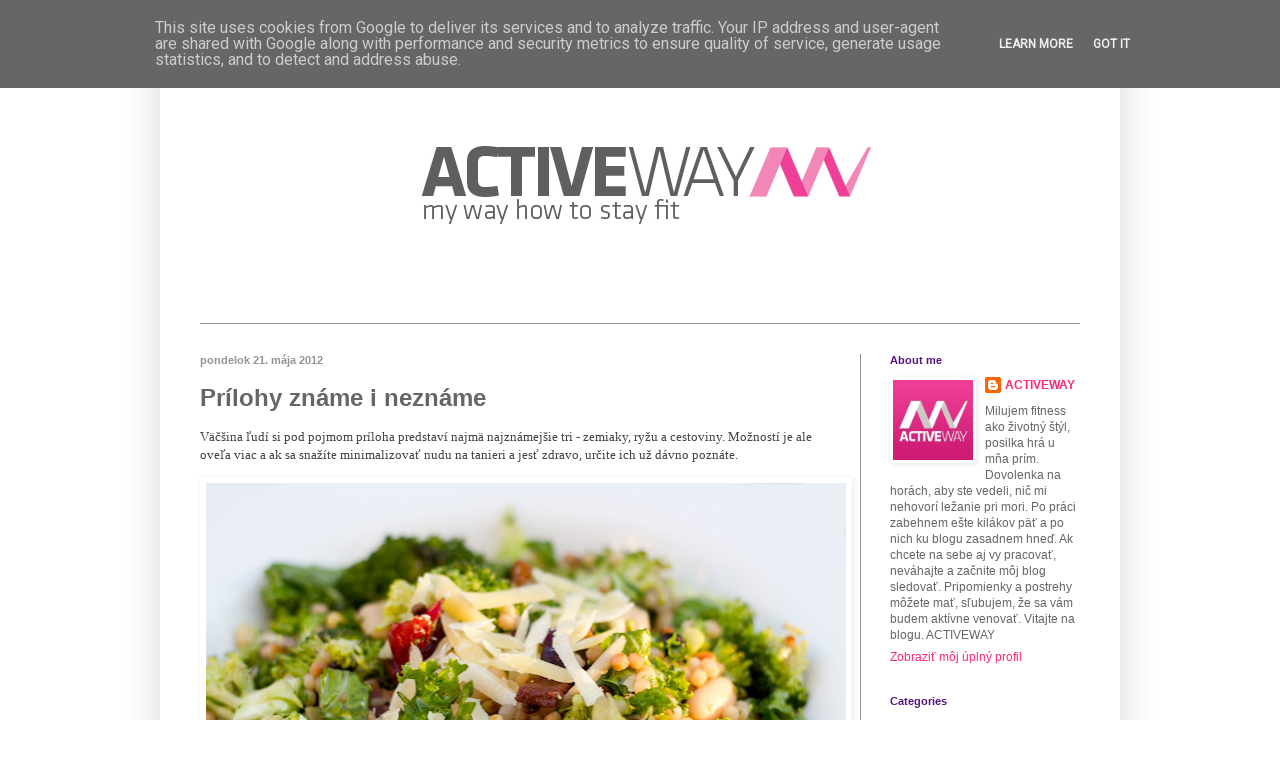

--- FILE ---
content_type: text/html; charset=UTF-8
request_url: http://www.activeway.sk/b/stats?style=BLACK_TRANSPARENT&timeRange=ALL_TIME&token=APq4FmDKzA4a7spV90F9MCtcW2v-m512FU233RX2KrRzFewdiuG0q_G1w0iC1lCo5lS80nko5gT6yg5YJd3SWjlEd5ZzrhigrQ
body_size: 268
content:
{"total":321438,"sparklineOptions":{"backgroundColor":{"fillOpacity":0.1,"fill":"#000000"},"series":[{"areaOpacity":0.3,"color":"#202020"}]},"sparklineData":[[0,32],[1,24],[2,18],[3,17],[4,23],[5,71],[6,62],[7,74],[8,75],[9,44],[10,62],[11,99],[12,28],[13,37],[14,40],[15,31],[16,49],[17,51],[18,32],[19,40],[20,70],[21,72],[22,85],[23,91],[24,64],[25,27],[26,26],[27,24],[28,60],[29,33]],"nextTickMs":360000}